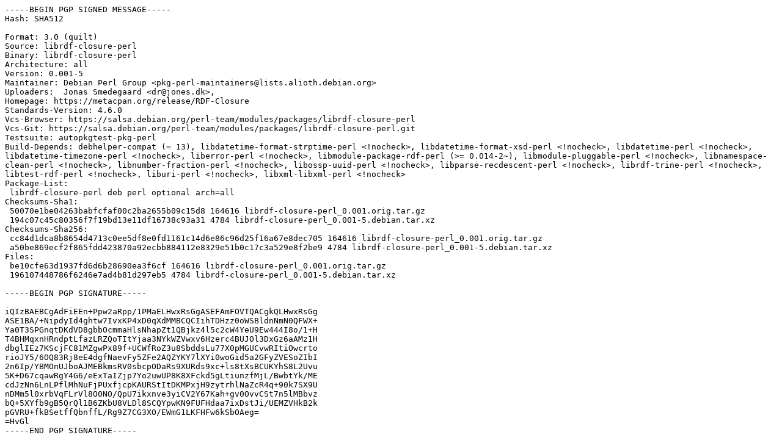

--- FILE ---
content_type: text/prs.lines.tag
request_url: http://gb.archive.ubuntu.com/ubuntu/pool/universe/libr/librdf-closure-perl/librdf-closure-perl_0.001-5.dsc
body_size: 2605
content:
-----BEGIN PGP SIGNED MESSAGE-----
Hash: SHA512

Format: 3.0 (quilt)
Source: librdf-closure-perl
Binary: librdf-closure-perl
Architecture: all
Version: 0.001-5
Maintainer: Debian Perl Group <pkg-perl-maintainers@lists.alioth.debian.org>
Uploaders:  Jonas Smedegaard <dr@jones.dk>,
Homepage: https://metacpan.org/release/RDF-Closure
Standards-Version: 4.6.0
Vcs-Browser: https://salsa.debian.org/perl-team/modules/packages/librdf-closure-perl
Vcs-Git: https://salsa.debian.org/perl-team/modules/packages/librdf-closure-perl.git
Testsuite: autopkgtest-pkg-perl
Build-Depends: debhelper-compat (= 13), libdatetime-format-strptime-perl <!nocheck>, libdatetime-format-xsd-perl <!nocheck>, libdatetime-perl <!nocheck>, libdatetime-timezone-perl <!nocheck>, liberror-perl <!nocheck>, libmodule-package-rdf-perl (>= 0.014-2~), libmodule-pluggable-perl <!nocheck>, libnamespace-clean-perl <!nocheck>, libnumber-fraction-perl <!nocheck>, libossp-uuid-perl <!nocheck>, libparse-recdescent-perl <!nocheck>, librdf-trine-perl <!nocheck>, libtest-rdf-perl <!nocheck>, liburi-perl <!nocheck>, libxml-libxml-perl <!nocheck>
Package-List:
 librdf-closure-perl deb perl optional arch=all
Checksums-Sha1:
 50070e1be04263babfcfaf00c2ba2655b09c15d8 164616 librdf-closure-perl_0.001.orig.tar.gz
 194c07c45c80356f7f19bd13e11df16738c93a31 4784 librdf-closure-perl_0.001-5.debian.tar.xz
Checksums-Sha256:
 cc84d1dca8b8654d4713c0ee5df8e0fd1161c14d6e86c96d25f16a67e8dec705 164616 librdf-closure-perl_0.001.orig.tar.gz
 a50be869ecf2f865fdd423870a92ecbb884112e8329e51b0c17c3a529e8f2be9 4784 librdf-closure-perl_0.001-5.debian.tar.xz
Files:
 be10cfe63d1937fd6d6b28690ea3f6cf 164616 librdf-closure-perl_0.001.orig.tar.gz
 196107448786f6246e7ad4b81d297eb5 4784 librdf-closure-perl_0.001-5.debian.tar.xz

-----BEGIN PGP SIGNATURE-----

iQIzBAEBCgAdFiEEn+Ppw2aRpp/1PMaELHwxRsGgASEFAmFOVTQACgkQLHwxRsGg
ASE1BA/+NipdyId4ghtw7IvxKP4xD0qXdMMBCQCIihTDHzz0oWSBldnNmN0QFWX+
Ya0T3SPGnqtDKdVD8gbbOcmmaHlsNhapZt1QBjkz4l5c2cW4YeU9Ew444I8o/1+H
T4BHMqxnHRndptLfazLRZQoTItYjaa3NYkWZVwxv6Hzerc4BUJOl3DxGz6aAMz1H
dbglIEz7KScjFC81MZgwPx89f+UCWfRoZ3u8SbddsLu77X0pMGUCvwRItiOwcrto
rioJY5/6OQ83Rj8eE4dgfNaevFy5ZFe2AQZYKY7lXYi0woGid5a2GFyZVESoZIbI
2n6Ip/YBMOnUJboAJMEBkmsRV0sbcpODaRs9XURds9xc+ls8tXsBCUKYhS8L2Uvu
5K+D67cqawRgY4G6/eExTaIZjp7Yo2uwUP8K8XFckd5gLtiunzfMjL/BwbtYk/ME
cdJzNn6LnLPflMhNuFjPUxfjcpKAURStItDKMPxjH9zytrhlNaZcR4q+90k7SX9U
nDMm5l0xrbVqFLrVl8O0NO/QpU7ikxnve3yiCV2Y67Kah+gv0OvvCSt7n5lMBbvz
bQ+5XYfb9gB5QrQl1B6ZKbU8VLDl8SCQYpwKN9FUFHdaa7ixDstJi/UEMZVHkB2k
pGVRU+fkBSetffQbnffL/Rg9Z7CG3XO/EWmG1LKFHFw6kSbOAeg=
=HvGl
-----END PGP SIGNATURE-----
